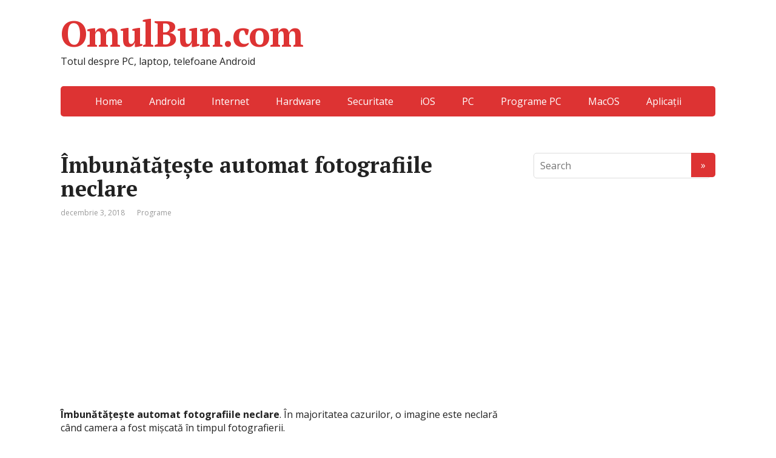

--- FILE ---
content_type: text/html; charset=UTF-8
request_url: https://omulbun.com/imbunatateste-automat-fotografiile-neclare/
body_size: 11073
content:
<!DOCTYPE html>
<html lang="ro-RO">
<head>
	<!--[if IE]>
	<meta http-equiv="X-UA-Compatible" content="IE=9; IE=8; IE=7; IE=edge" /><![endif]-->
	<meta charset="utf-8" />
	<meta name="viewport" content="width=device-width, initial-scale=1.0">

	<meta name='robots' content='index, follow, max-image-preview:large, max-snippet:-1, max-video-preview:-1' />

	<!-- This site is optimized with the Yoast SEO plugin v22.9 - https://yoast.com/wordpress/plugins/seo/ -->
	<title>Îmbunătățește automat fotografiile neclare</title>
	<meta name="description" content="Îmbunătățește automat fotografiile neclare. În majoritatea cazurilor, o imagine este neclară când camera a fost mișcată în timpul fotografierii." />
	<link rel="canonical" href="https://omulbun.com/imbunatateste-automat-fotografiile-neclare/" />
	<meta property="og:locale" content="ro_RO" />
	<meta property="og:type" content="article" />
	<meta property="og:title" content="Îmbunătățește automat fotografiile neclare" />
	<meta property="og:description" content="Îmbunătățește automat fotografiile neclare. În majoritatea cazurilor, o imagine este neclară când camera a fost mișcată în timpul fotografierii." />
	<meta property="og:url" content="https://omulbun.com/imbunatateste-automat-fotografiile-neclare/" />
	<meta property="og:site_name" content="OmulBun.com" />
	<meta property="article:published_time" content="2018-12-03T16:27:04+00:00" />
	<meta property="og:image" content="https://omulbun.com/wp-content/uploads/2018/12/Îmbunătățește-automat-fotografiile-neclare.jpg" />
	<meta property="og:image:width" content="600" />
	<meta property="og:image:height" content="485" />
	<meta property="og:image:type" content="image/jpeg" />
	<meta name="author" content="Paul Micu" />
	<meta name="twitter:card" content="summary_large_image" />
	<script type="application/ld+json" class="yoast-schema-graph">{"@context":"https://schema.org","@graph":[{"@type":"Article","@id":"https://omulbun.com/imbunatateste-automat-fotografiile-neclare/#article","isPartOf":{"@id":"https://omulbun.com/imbunatateste-automat-fotografiile-neclare/"},"author":{"name":"Paul Micu","@id":"https://omulbun.com/#/schema/person/0e184e5c85e8b7e19d751e2b5250ac51"},"headline":"Îmbunătățește automat fotografiile neclare","datePublished":"2018-12-03T16:27:04+00:00","dateModified":"2018-12-03T16:27:04+00:00","mainEntityOfPage":{"@id":"https://omulbun.com/imbunatateste-automat-fotografiile-neclare/"},"wordCount":399,"publisher":{"@id":"https://omulbun.com/#organization"},"image":{"@id":"https://omulbun.com/imbunatateste-automat-fotografiile-neclare/#primaryimage"},"thumbnailUrl":"https://omulbun.com/wp-content/uploads/2018/12/Îmbunătățește-automat-fotografiile-neclare.jpg","keywords":["PC","Poze","Programe PC"],"articleSection":["Programe"],"inLanguage":"ro-RO"},{"@type":"WebPage","@id":"https://omulbun.com/imbunatateste-automat-fotografiile-neclare/","url":"https://omulbun.com/imbunatateste-automat-fotografiile-neclare/","name":"Îmbunătățește automat fotografiile neclare","isPartOf":{"@id":"https://omulbun.com/#website"},"primaryImageOfPage":{"@id":"https://omulbun.com/imbunatateste-automat-fotografiile-neclare/#primaryimage"},"image":{"@id":"https://omulbun.com/imbunatateste-automat-fotografiile-neclare/#primaryimage"},"thumbnailUrl":"https://omulbun.com/wp-content/uploads/2018/12/Îmbunătățește-automat-fotografiile-neclare.jpg","datePublished":"2018-12-03T16:27:04+00:00","dateModified":"2018-12-03T16:27:04+00:00","description":"Îmbunătățește automat fotografiile neclare. În majoritatea cazurilor, o imagine este neclară când camera a fost mișcată în timpul fotografierii.","breadcrumb":{"@id":"https://omulbun.com/imbunatateste-automat-fotografiile-neclare/#breadcrumb"},"inLanguage":"ro-RO","potentialAction":[{"@type":"ReadAction","target":["https://omulbun.com/imbunatateste-automat-fotografiile-neclare/"]}]},{"@type":"ImageObject","inLanguage":"ro-RO","@id":"https://omulbun.com/imbunatateste-automat-fotografiile-neclare/#primaryimage","url":"https://omulbun.com/wp-content/uploads/2018/12/Îmbunătățește-automat-fotografiile-neclare.jpg","contentUrl":"https://omulbun.com/wp-content/uploads/2018/12/Îmbunătățește-automat-fotografiile-neclare.jpg","width":600,"height":485,"caption":"Îmbunătățește automat fotografiile neclare"},{"@type":"BreadcrumbList","@id":"https://omulbun.com/imbunatateste-automat-fotografiile-neclare/#breadcrumb","itemListElement":[{"@type":"ListItem","position":1,"name":"Prima pagină","item":"https://omulbun.com/"},{"@type":"ListItem","position":2,"name":"Îmbunătățește automat fotografiile neclare"}]},{"@type":"WebSite","@id":"https://omulbun.com/#website","url":"https://omulbun.com/","name":"OmulBun.com","description":"Totul despre PC, laptop, telefoane Android","publisher":{"@id":"https://omulbun.com/#organization"},"potentialAction":[{"@type":"SearchAction","target":{"@type":"EntryPoint","urlTemplate":"https://omulbun.com/?s={search_term_string}"},"query-input":"required name=search_term_string"}],"inLanguage":"ro-RO"},{"@type":"Organization","@id":"https://omulbun.com/#organization","name":"OmulBun.com","url":"https://omulbun.com/","logo":{"@type":"ImageObject","inLanguage":"ro-RO","@id":"https://omulbun.com/#/schema/logo/image/","url":"https://omulbun.com/wp-content/uploads/2019/06/logo_omulbun.com_.jpg","contentUrl":"https://omulbun.com/wp-content/uploads/2019/06/logo_omulbun.com_.jpg","width":559,"height":117,"caption":"OmulBun.com"},"image":{"@id":"https://omulbun.com/#/schema/logo/image/"}},{"@type":"Person","@id":"https://omulbun.com/#/schema/person/0e184e5c85e8b7e19d751e2b5250ac51","name":"Paul Micu","image":{"@type":"ImageObject","inLanguage":"ro-RO","@id":"https://omulbun.com/#/schema/person/image/","url":"https://secure.gravatar.com/avatar/22aace110312c55f039e83ca7ed571ac?s=96&d=monsterid&r=g","contentUrl":"https://secure.gravatar.com/avatar/22aace110312c55f039e83ca7ed571ac?s=96&d=monsterid&r=g","caption":"Paul Micu"},"description":"Paul Micu Scriu regular articole despre Windows , Android , PC și sunt pasionat de tot ceea ce ţine de IT. M-am născut la începutul anilor 80 în Vrancea, și dedic o parte din timpul meu liber pentru toți cei ce vor să învețe mai multe despre Tehnologia IT."}]}</script>
	<!-- / Yoast SEO plugin. -->


<link rel='dns-prefetch' href='//fonts.googleapis.com' />
<link rel="alternate" type="application/rss+xml" title="OmulBun.com &raquo; Flux" href="https://omulbun.com/feed/" />
<link rel="alternate" type="application/rss+xml" title="OmulBun.com &raquo; Flux comentarii" href="https://omulbun.com/comments/feed/" />
<script type="text/javascript">
/* <![CDATA[ */
window._wpemojiSettings = {"baseUrl":"https:\/\/s.w.org\/images\/core\/emoji\/15.0.3\/72x72\/","ext":".png","svgUrl":"https:\/\/s.w.org\/images\/core\/emoji\/15.0.3\/svg\/","svgExt":".svg","source":{"concatemoji":"https:\/\/omulbun.com\/wp-includes\/js\/wp-emoji-release.min.js?ver=6.5.5"}};
/*! This file is auto-generated */
!function(i,n){var o,s,e;function c(e){try{var t={supportTests:e,timestamp:(new Date).valueOf()};sessionStorage.setItem(o,JSON.stringify(t))}catch(e){}}function p(e,t,n){e.clearRect(0,0,e.canvas.width,e.canvas.height),e.fillText(t,0,0);var t=new Uint32Array(e.getImageData(0,0,e.canvas.width,e.canvas.height).data),r=(e.clearRect(0,0,e.canvas.width,e.canvas.height),e.fillText(n,0,0),new Uint32Array(e.getImageData(0,0,e.canvas.width,e.canvas.height).data));return t.every(function(e,t){return e===r[t]})}function u(e,t,n){switch(t){case"flag":return n(e,"\ud83c\udff3\ufe0f\u200d\u26a7\ufe0f","\ud83c\udff3\ufe0f\u200b\u26a7\ufe0f")?!1:!n(e,"\ud83c\uddfa\ud83c\uddf3","\ud83c\uddfa\u200b\ud83c\uddf3")&&!n(e,"\ud83c\udff4\udb40\udc67\udb40\udc62\udb40\udc65\udb40\udc6e\udb40\udc67\udb40\udc7f","\ud83c\udff4\u200b\udb40\udc67\u200b\udb40\udc62\u200b\udb40\udc65\u200b\udb40\udc6e\u200b\udb40\udc67\u200b\udb40\udc7f");case"emoji":return!n(e,"\ud83d\udc26\u200d\u2b1b","\ud83d\udc26\u200b\u2b1b")}return!1}function f(e,t,n){var r="undefined"!=typeof WorkerGlobalScope&&self instanceof WorkerGlobalScope?new OffscreenCanvas(300,150):i.createElement("canvas"),a=r.getContext("2d",{willReadFrequently:!0}),o=(a.textBaseline="top",a.font="600 32px Arial",{});return e.forEach(function(e){o[e]=t(a,e,n)}),o}function t(e){var t=i.createElement("script");t.src=e,t.defer=!0,i.head.appendChild(t)}"undefined"!=typeof Promise&&(o="wpEmojiSettingsSupports",s=["flag","emoji"],n.supports={everything:!0,everythingExceptFlag:!0},e=new Promise(function(e){i.addEventListener("DOMContentLoaded",e,{once:!0})}),new Promise(function(t){var n=function(){try{var e=JSON.parse(sessionStorage.getItem(o));if("object"==typeof e&&"number"==typeof e.timestamp&&(new Date).valueOf()<e.timestamp+604800&&"object"==typeof e.supportTests)return e.supportTests}catch(e){}return null}();if(!n){if("undefined"!=typeof Worker&&"undefined"!=typeof OffscreenCanvas&&"undefined"!=typeof URL&&URL.createObjectURL&&"undefined"!=typeof Blob)try{var e="postMessage("+f.toString()+"("+[JSON.stringify(s),u.toString(),p.toString()].join(",")+"));",r=new Blob([e],{type:"text/javascript"}),a=new Worker(URL.createObjectURL(r),{name:"wpTestEmojiSupports"});return void(a.onmessage=function(e){c(n=e.data),a.terminate(),t(n)})}catch(e){}c(n=f(s,u,p))}t(n)}).then(function(e){for(var t in e)n.supports[t]=e[t],n.supports.everything=n.supports.everything&&n.supports[t],"flag"!==t&&(n.supports.everythingExceptFlag=n.supports.everythingExceptFlag&&n.supports[t]);n.supports.everythingExceptFlag=n.supports.everythingExceptFlag&&!n.supports.flag,n.DOMReady=!1,n.readyCallback=function(){n.DOMReady=!0}}).then(function(){return e}).then(function(){var e;n.supports.everything||(n.readyCallback(),(e=n.source||{}).concatemoji?t(e.concatemoji):e.wpemoji&&e.twemoji&&(t(e.twemoji),t(e.wpemoji)))}))}((window,document),window._wpemojiSettings);
/* ]]> */
</script>
<style id='wp-emoji-styles-inline-css' type='text/css'>

	img.wp-smiley, img.emoji {
		display: inline !important;
		border: none !important;
		box-shadow: none !important;
		height: 1em !important;
		width: 1em !important;
		margin: 0 0.07em !important;
		vertical-align: -0.1em !important;
		background: none !important;
		padding: 0 !important;
	}
</style>
<link rel='stylesheet' id='wp-block-library-css' href='https://omulbun.com/wp-includes/css/dist/block-library/style.min.css?ver=6.5.5' type='text/css' media='all' />
<style id='classic-theme-styles-inline-css' type='text/css'>
/*! This file is auto-generated */
.wp-block-button__link{color:#fff;background-color:#32373c;border-radius:9999px;box-shadow:none;text-decoration:none;padding:calc(.667em + 2px) calc(1.333em + 2px);font-size:1.125em}.wp-block-file__button{background:#32373c;color:#fff;text-decoration:none}
</style>
<style id='global-styles-inline-css' type='text/css'>
body{--wp--preset--color--black: #000000;--wp--preset--color--cyan-bluish-gray: #abb8c3;--wp--preset--color--white: #ffffff;--wp--preset--color--pale-pink: #f78da7;--wp--preset--color--vivid-red: #cf2e2e;--wp--preset--color--luminous-vivid-orange: #ff6900;--wp--preset--color--luminous-vivid-amber: #fcb900;--wp--preset--color--light-green-cyan: #7bdcb5;--wp--preset--color--vivid-green-cyan: #00d084;--wp--preset--color--pale-cyan-blue: #8ed1fc;--wp--preset--color--vivid-cyan-blue: #0693e3;--wp--preset--color--vivid-purple: #9b51e0;--wp--preset--gradient--vivid-cyan-blue-to-vivid-purple: linear-gradient(135deg,rgba(6,147,227,1) 0%,rgb(155,81,224) 100%);--wp--preset--gradient--light-green-cyan-to-vivid-green-cyan: linear-gradient(135deg,rgb(122,220,180) 0%,rgb(0,208,130) 100%);--wp--preset--gradient--luminous-vivid-amber-to-luminous-vivid-orange: linear-gradient(135deg,rgba(252,185,0,1) 0%,rgba(255,105,0,1) 100%);--wp--preset--gradient--luminous-vivid-orange-to-vivid-red: linear-gradient(135deg,rgba(255,105,0,1) 0%,rgb(207,46,46) 100%);--wp--preset--gradient--very-light-gray-to-cyan-bluish-gray: linear-gradient(135deg,rgb(238,238,238) 0%,rgb(169,184,195) 100%);--wp--preset--gradient--cool-to-warm-spectrum: linear-gradient(135deg,rgb(74,234,220) 0%,rgb(151,120,209) 20%,rgb(207,42,186) 40%,rgb(238,44,130) 60%,rgb(251,105,98) 80%,rgb(254,248,76) 100%);--wp--preset--gradient--blush-light-purple: linear-gradient(135deg,rgb(255,206,236) 0%,rgb(152,150,240) 100%);--wp--preset--gradient--blush-bordeaux: linear-gradient(135deg,rgb(254,205,165) 0%,rgb(254,45,45) 50%,rgb(107,0,62) 100%);--wp--preset--gradient--luminous-dusk: linear-gradient(135deg,rgb(255,203,112) 0%,rgb(199,81,192) 50%,rgb(65,88,208) 100%);--wp--preset--gradient--pale-ocean: linear-gradient(135deg,rgb(255,245,203) 0%,rgb(182,227,212) 50%,rgb(51,167,181) 100%);--wp--preset--gradient--electric-grass: linear-gradient(135deg,rgb(202,248,128) 0%,rgb(113,206,126) 100%);--wp--preset--gradient--midnight: linear-gradient(135deg,rgb(2,3,129) 0%,rgb(40,116,252) 100%);--wp--preset--font-size--small: 13px;--wp--preset--font-size--medium: 20px;--wp--preset--font-size--large: 36px;--wp--preset--font-size--x-large: 42px;--wp--preset--spacing--20: 0.44rem;--wp--preset--spacing--30: 0.67rem;--wp--preset--spacing--40: 1rem;--wp--preset--spacing--50: 1.5rem;--wp--preset--spacing--60: 2.25rem;--wp--preset--spacing--70: 3.38rem;--wp--preset--spacing--80: 5.06rem;--wp--preset--shadow--natural: 6px 6px 9px rgba(0, 0, 0, 0.2);--wp--preset--shadow--deep: 12px 12px 50px rgba(0, 0, 0, 0.4);--wp--preset--shadow--sharp: 6px 6px 0px rgba(0, 0, 0, 0.2);--wp--preset--shadow--outlined: 6px 6px 0px -3px rgba(255, 255, 255, 1), 6px 6px rgba(0, 0, 0, 1);--wp--preset--shadow--crisp: 6px 6px 0px rgba(0, 0, 0, 1);}:where(.is-layout-flex){gap: 0.5em;}:where(.is-layout-grid){gap: 0.5em;}body .is-layout-flex{display: flex;}body .is-layout-flex{flex-wrap: wrap;align-items: center;}body .is-layout-flex > *{margin: 0;}body .is-layout-grid{display: grid;}body .is-layout-grid > *{margin: 0;}:where(.wp-block-columns.is-layout-flex){gap: 2em;}:where(.wp-block-columns.is-layout-grid){gap: 2em;}:where(.wp-block-post-template.is-layout-flex){gap: 1.25em;}:where(.wp-block-post-template.is-layout-grid){gap: 1.25em;}.has-black-color{color: var(--wp--preset--color--black) !important;}.has-cyan-bluish-gray-color{color: var(--wp--preset--color--cyan-bluish-gray) !important;}.has-white-color{color: var(--wp--preset--color--white) !important;}.has-pale-pink-color{color: var(--wp--preset--color--pale-pink) !important;}.has-vivid-red-color{color: var(--wp--preset--color--vivid-red) !important;}.has-luminous-vivid-orange-color{color: var(--wp--preset--color--luminous-vivid-orange) !important;}.has-luminous-vivid-amber-color{color: var(--wp--preset--color--luminous-vivid-amber) !important;}.has-light-green-cyan-color{color: var(--wp--preset--color--light-green-cyan) !important;}.has-vivid-green-cyan-color{color: var(--wp--preset--color--vivid-green-cyan) !important;}.has-pale-cyan-blue-color{color: var(--wp--preset--color--pale-cyan-blue) !important;}.has-vivid-cyan-blue-color{color: var(--wp--preset--color--vivid-cyan-blue) !important;}.has-vivid-purple-color{color: var(--wp--preset--color--vivid-purple) !important;}.has-black-background-color{background-color: var(--wp--preset--color--black) !important;}.has-cyan-bluish-gray-background-color{background-color: var(--wp--preset--color--cyan-bluish-gray) !important;}.has-white-background-color{background-color: var(--wp--preset--color--white) !important;}.has-pale-pink-background-color{background-color: var(--wp--preset--color--pale-pink) !important;}.has-vivid-red-background-color{background-color: var(--wp--preset--color--vivid-red) !important;}.has-luminous-vivid-orange-background-color{background-color: var(--wp--preset--color--luminous-vivid-orange) !important;}.has-luminous-vivid-amber-background-color{background-color: var(--wp--preset--color--luminous-vivid-amber) !important;}.has-light-green-cyan-background-color{background-color: var(--wp--preset--color--light-green-cyan) !important;}.has-vivid-green-cyan-background-color{background-color: var(--wp--preset--color--vivid-green-cyan) !important;}.has-pale-cyan-blue-background-color{background-color: var(--wp--preset--color--pale-cyan-blue) !important;}.has-vivid-cyan-blue-background-color{background-color: var(--wp--preset--color--vivid-cyan-blue) !important;}.has-vivid-purple-background-color{background-color: var(--wp--preset--color--vivid-purple) !important;}.has-black-border-color{border-color: var(--wp--preset--color--black) !important;}.has-cyan-bluish-gray-border-color{border-color: var(--wp--preset--color--cyan-bluish-gray) !important;}.has-white-border-color{border-color: var(--wp--preset--color--white) !important;}.has-pale-pink-border-color{border-color: var(--wp--preset--color--pale-pink) !important;}.has-vivid-red-border-color{border-color: var(--wp--preset--color--vivid-red) !important;}.has-luminous-vivid-orange-border-color{border-color: var(--wp--preset--color--luminous-vivid-orange) !important;}.has-luminous-vivid-amber-border-color{border-color: var(--wp--preset--color--luminous-vivid-amber) !important;}.has-light-green-cyan-border-color{border-color: var(--wp--preset--color--light-green-cyan) !important;}.has-vivid-green-cyan-border-color{border-color: var(--wp--preset--color--vivid-green-cyan) !important;}.has-pale-cyan-blue-border-color{border-color: var(--wp--preset--color--pale-cyan-blue) !important;}.has-vivid-cyan-blue-border-color{border-color: var(--wp--preset--color--vivid-cyan-blue) !important;}.has-vivid-purple-border-color{border-color: var(--wp--preset--color--vivid-purple) !important;}.has-vivid-cyan-blue-to-vivid-purple-gradient-background{background: var(--wp--preset--gradient--vivid-cyan-blue-to-vivid-purple) !important;}.has-light-green-cyan-to-vivid-green-cyan-gradient-background{background: var(--wp--preset--gradient--light-green-cyan-to-vivid-green-cyan) !important;}.has-luminous-vivid-amber-to-luminous-vivid-orange-gradient-background{background: var(--wp--preset--gradient--luminous-vivid-amber-to-luminous-vivid-orange) !important;}.has-luminous-vivid-orange-to-vivid-red-gradient-background{background: var(--wp--preset--gradient--luminous-vivid-orange-to-vivid-red) !important;}.has-very-light-gray-to-cyan-bluish-gray-gradient-background{background: var(--wp--preset--gradient--very-light-gray-to-cyan-bluish-gray) !important;}.has-cool-to-warm-spectrum-gradient-background{background: var(--wp--preset--gradient--cool-to-warm-spectrum) !important;}.has-blush-light-purple-gradient-background{background: var(--wp--preset--gradient--blush-light-purple) !important;}.has-blush-bordeaux-gradient-background{background: var(--wp--preset--gradient--blush-bordeaux) !important;}.has-luminous-dusk-gradient-background{background: var(--wp--preset--gradient--luminous-dusk) !important;}.has-pale-ocean-gradient-background{background: var(--wp--preset--gradient--pale-ocean) !important;}.has-electric-grass-gradient-background{background: var(--wp--preset--gradient--electric-grass) !important;}.has-midnight-gradient-background{background: var(--wp--preset--gradient--midnight) !important;}.has-small-font-size{font-size: var(--wp--preset--font-size--small) !important;}.has-medium-font-size{font-size: var(--wp--preset--font-size--medium) !important;}.has-large-font-size{font-size: var(--wp--preset--font-size--large) !important;}.has-x-large-font-size{font-size: var(--wp--preset--font-size--x-large) !important;}
.wp-block-navigation a:where(:not(.wp-element-button)){color: inherit;}
:where(.wp-block-post-template.is-layout-flex){gap: 1.25em;}:where(.wp-block-post-template.is-layout-grid){gap: 1.25em;}
:where(.wp-block-columns.is-layout-flex){gap: 2em;}:where(.wp-block-columns.is-layout-grid){gap: 2em;}
.wp-block-pullquote{font-size: 1.5em;line-height: 1.6;}
</style>
<link rel='stylesheet' id='toc-screen-css' href='https://omulbun.com/wp-content/plugins/table-of-contents-plus/screen.min.css?ver=2406' type='text/css' media='all' />
<style id='toc-screen-inline-css' type='text/css'>
div#toc_container ul li {font-size: 110%;}
</style>
<link rel='stylesheet' id='basic-fonts-css' href='//fonts.googleapis.com/css?family=PT+Serif%3A400%2C700%7COpen+Sans%3A400%2C400italic%2C700%2C700italic&#038;subset=latin%2Ccyrillic&#038;ver=1' type='text/css' media='all' />
<link rel='stylesheet' id='basic-style-css' href='https://omulbun.com/wp-content/themes/omulbun/style.css?ver=1' type='text/css' media='all' />
<script type="text/javascript" src="https://omulbun.com/wp-includes/js/jquery/jquery.min.js?ver=3.7.1" id="jquery-core-js"></script>
<script type="text/javascript" src="https://omulbun.com/wp-includes/js/jquery/jquery-migrate.min.js?ver=3.4.1" id="jquery-migrate-js"></script>
<link rel="https://api.w.org/" href="https://omulbun.com/wp-json/" /><link rel="alternate" type="application/json" href="https://omulbun.com/wp-json/wp/v2/posts/3297" /><link rel="EditURI" type="application/rsd+xml" title="RSD" href="https://omulbun.com/xmlrpc.php?rsd" />
<meta name="generator" content="WordPress 6.5.5" />
<link rel='shortlink' href='https://omulbun.com/?p=3297' />
<link rel="alternate" type="application/json+oembed" href="https://omulbun.com/wp-json/oembed/1.0/embed?url=https%3A%2F%2Fomulbun.com%2Fimbunatateste-automat-fotografiile-neclare%2F" />
<link rel="alternate" type="text/xml+oembed" href="https://omulbun.com/wp-json/oembed/1.0/embed?url=https%3A%2F%2Fomulbun.com%2Fimbunatateste-automat-fotografiile-neclare%2F&#038;format=xml" />
		
<!-- BEGIN social meta -->
<meta property="og:type" content="article"/>
<meta property="og:title" content="Îmbunătățește automat fotografiile neclare"/>
<meta property="og:description" content="" />
<meta property="og:image" content="https://omulbun.com/wp-content/uploads/2018/12/Îmbunătățește-automat-fotografiile-neclare-150x150.jpg"/>
<meta property="og:url" content="https://omulbun.com/imbunatateste-automat-fotografiile-neclare/"/>
<meta property="og:site_name" content="OmulBun.com"/>
<link rel="image_src" href="https://omulbun.com/wp-content/uploads/2018/12/Îmbunătățește-automat-fotografiile-neclare-150x150.jpg" />
<!-- END social meta -->

<!-- BEGIN Customizer CSS -->
<style type='text/css' id='basic-customizer-css'>a:hover,#logo,.bx-controls a:hover .fa{color:#dd3333}a:hover{color:#dd3333}blockquote,q,input:focus,textarea:focus,select:focus{border-color:#dd3333}input[type=submit],input[type=button],button,.submit,.button,.woocommerce #respond input#submit.alt,.woocommerce a.button.alt,.woocommerce button.button.alt, .woocommerce input.button.alt,.woocommerce #respond input#submit.alt:hover,.woocommerce a.button.alt:hover,.woocommerce button.button.alt:hover,.woocommerce input.button.alt:hover,#mobile-menu,.top-menu,.top-menu .sub-menu,.top-menu .children,.more-link,.nav-links a:hover,.nav-links .current,#footer{background-color:#dd3333}</style>
<!-- END Customizer CSS -->

<!-- header html from theme option -->

<link rel="icon" href="https://omulbun.com/wp-content/uploads/2018/10/cropped-favicon-omulbun-32x32.png" sizes="32x32" />
<link rel="icon" href="https://omulbun.com/wp-content/uploads/2018/10/cropped-favicon-omulbun-192x192.png" sizes="192x192" />
<link rel="apple-touch-icon" href="https://omulbun.com/wp-content/uploads/2018/10/cropped-favicon-omulbun-180x180.png" />
<meta name="msapplication-TileImage" content="https://omulbun.com/wp-content/uploads/2018/10/cropped-favicon-omulbun-270x270.png" />
		<style type="text/css" id="wp-custom-css">
			.pagination{
 display:none;
}		</style>
			
<!-- Global site tag (gtag.js) - Google Analytics -->
<script async src="https://www.googletagmanager.com/gtag/js?id=UA-116300511-1"></script>
<script>
  window.dataLayer = window.dataLayer || [];
  function gtag(){dataLayer.push(arguments);}
  gtag('js', new Date());

  gtag('config', 'UA-116300511-1');
</script>
<!-- Global site tag (gtag.js) - Google Analytics Terminat -->

</head>
<body class="post-template-default single single-post postid-3297 single-format-standard layout-">
<div class="wrapper cleafix">

		<!-- BEGIN header -->
	<header id="header" class="clearfix">

				<div class="sitetitle maxwidth grid ">

			<div class="logo">

				                    <a id="logo" href="https://omulbun.com/" class="blog-name">
                OmulBun.com                    </a>
				
				
									<p class="sitedescription">Totul despre PC, laptop, telefoane Android</p>
				
			</div>
			
		</div>

				<div class="topnav grid">

			<div id="mobile-menu" class="mm-active">Menu</div>

			<nav>
				<ul class="top-menu maxwidth clearfix"><li id="menu-item-32" class="menu-item menu-item-type-custom menu-item-object-custom menu-item-home menu-item-32"><a href="https://omulbun.com/">Home</a></li>
<li id="menu-item-31" class="menu-item menu-item-type-custom menu-item-object-custom menu-item-31"><a href="https://omulbun.com/category/android/">Android</a></li>
<li id="menu-item-33" class="menu-item menu-item-type-custom menu-item-object-custom menu-item-33"><a href="https://omulbun.com/category/internet/">Internet</a></li>
<li id="menu-item-47" class="menu-item menu-item-type-custom menu-item-object-custom menu-item-47"><a href="https://omulbun.com/category/hardware/">Hardware</a></li>
<li id="menu-item-158" class="menu-item menu-item-type-custom menu-item-object-custom menu-item-158"><a href="https://omulbun.com/category/securitate/">Securitate</a></li>
<li id="menu-item-159" class="menu-item menu-item-type-custom menu-item-object-custom menu-item-159"><a href="https://omulbun.com/category/ios/">iOS</a></li>
<li id="menu-item-160" class="menu-item menu-item-type-custom menu-item-object-custom menu-item-160"><a href="https://omulbun.com/category/windows/">PC</a></li>
<li id="menu-item-419" class="menu-item menu-item-type-custom menu-item-object-custom menu-item-419"><a href="https://omulbun.com/category/software/">Programe PC</a></li>
<li id="menu-item-1220" class="menu-item menu-item-type-custom menu-item-object-custom menu-item-1220"><a href="https://omulbun.com/category/macos/">MacOS</a></li>
<li id="menu-item-2546" class="menu-item menu-item-type-custom menu-item-object-custom menu-item-2546"><a href="https://omulbun.com/category/app/">Aplicații</a></li>
</ul>			</nav>

		</div>
		
	</header>
	<!-- END header -->

	

	<div id="main" class="maxwidth clearfix">

		<!-- BEGIN content -->
	
	<main id="content" class="content">

	
<article class="post-3297 post type-post status-publish format-standard has-post-thumbnail category-software tag-pc tag-poze tag-programe-pc">		<h1>Îmbunătățește automat fotografiile neclare</h1>
		<aside class="meta"><span class="date">decembrie 3, 2018</span><span class="category"><a href="https://omulbun.com/category/software/" rel="category tag">Programe</a></span></aside>	<div class="entry-box clearfix" >

		<div class="html-before-content"><script async src="https://pagead2.googlesyndication.com/pagead/js/adsbygoogle.js"></script>
<!-- Sus articol -->
<ins class="adsbygoogle"
     style="display:block"
     data-ad-client="ca-pub-7807320881432975"
     data-ad-slot="7538339748"
     data-ad-format="auto"
     data-full-width-responsive="true"></ins>
<script>
     (adsbygoogle = window.adsbygoogle || []).push({});
</script></div>
<div class="entry">
<p><strong>Îmbunătățește automat fotografiile neclare</strong>. În majoritatea cazurilor, o imagine este neclară când camera a fost mișcată în timpul fotografierii.</p>
<p><img fetchpriority="high" decoding="async" class="aligncenter size-full wp-image-3299" src="https://omulbun.com/wp-content/uploads/2018/12/Îmbunătățește-automat-fotografiile-neclare.jpg" alt="Îmbunătățește automat fotografiile neclare" width="600" height="485" srcset="https://omulbun.com/wp-content/uploads/2018/12/Îmbunătățește-automat-fotografiile-neclare.jpg 600w, https://omulbun.com/wp-content/uploads/2018/12/Îmbunătățește-automat-fotografiile-neclare-300x243.jpg 300w" sizes="(max-width: 600px) 100vw, 600px" /></p>
<p>Pentru a corecta defectele din imagini, este posibil să folosiți un program special de editare foto. În aceste cazuri, utilizarea programului <strong>SmartDeblur</strong> poate fi cu siguranță de folos.</p>
<p>Pentru unii utilizatori, în special pentru cei mai puțin experimentați, utilizarea acestui program ar putea fi deosebit de dificilă.</p>
<p>SmartDeblur este un program gratuit care este compatibil cu toate sistemele de operare Windows (atât pe <strong>32 de biți</strong>, cât și pe <strong>64 de biți</strong>), odată instalat programul vă permite să îmbunătățiți imaginile neclare în mod automat, chiar și fără a necesita intervenția utilizatorului.</p>
<p>Programul SmartDeblur este capabil să elimine neclaritatea cauzată de mișcarea camerei în momentul fotografierii. Software-ul vă permite să specificați tipul de estompare a imaginii astfel încât să se poată aplica corecția corespunzătoare.<script async src="https://pagead2.googlesyndication.com/pagead/js/adsbygoogle.js"></script>
<!-- In articol -->
<ins class="adsbygoogle"
     style="display:block"
     data-ad-client="ca-pub-7807320881432975"
     data-ad-slot="4282810382"
     data-ad-format="auto"
     data-full-width-responsive="true"></ins>
<script>
     (adsbygoogle = window.adsbygoogle || []).push({});
</script></p>
<p>SmartDeblur poate, de asemenea, să detecteze automat caracterul neclarității și să își aplice schimbările. În cazul în care corecția nu a generat rezultate satisfăcătoare, SmartDeblur vă permite, de asemenea, să activați un mod ad-hoc prin care să faceți corecția mai puternică.</p>
<p>Timpul de efectuare a corecției depinde de mai mulți factori, cum ar fi dimensiunea imaginii, rezoluția, nivelul de estompare etc, dar în general, durează câteva secunde.</p>
<p>Printre alte opțiuni interesante atașate software-ului nu lipsește cea care vă permite să eliminați neclaritatea dintr-o zonă precisă a imaginii selectabilă direct de către utilizator.</p>
<p>Pentru a descărca pe PC sau laptop acest program care îmbunătățește automat fotografiile neclare, conectați-vă la site-ul <a href="http://smartdeblur.net/" rel="noopener noreferrer nofollow" target="_blank">smartdeblur</a> și faceți clic pe butonul <strong>Download Free trial</strong> din partea dreaptă pe pagină.</p>
<p>Pe pagina care se deschide va trebui să alegeți sistemul operativ, Windows sau MacOS, apoi faceți clic pe butonul <strong>Download Home</strong>. Fișierul se va descărca automat pe PC sau laptop, când descărcarea este finalizată, faceți dublu clic pe <strong>SmartDeblur-2.3_win_HOME.exe</strong> pentru a începe instalarea.<script async src="https://pagead2.googlesyndication.com/pagead/js/adsbygoogle.js"></script>
<!-- In articol -->
<ins class="adsbygoogle"
     style="display:block"
     data-ad-client="ca-pub-7807320881432975"
     data-ad-slot="4282810382"
     data-ad-format="auto"
     data-full-width-responsive="true"></ins>
<script>
     (adsbygoogle = window.adsbygoogle || []).push({});
</script></p>
<p>Dacă căutați un program de comprimat și comparat poze, avem un articol care vă poate fi de folos aici. <a href="https://omulbun.com/program-de-comprimat-si-comparat-poze/">Program de comprimat și comparat poze pe PC sau laptop</a>.</p>
</div>
<div class="html-after-content"><script async src="https://pagead2.googlesyndication.com/pagead/js/adsbygoogle.js"></script>
<!-- Fund articol -->
<ins class="adsbygoogle"
     style="display:block"
     data-ad-client="ca-pub-7807320881432975"
     data-ad-slot="3300901203"
     data-ad-format="auto"
     data-full-width-responsive="true"></ins>
<script>
     (adsbygoogle = window.adsbygoogle || []).push({});
</script></div>

	</div> 		<aside class="meta">Etichete: <a href="https://omulbun.com/tag/pc/" rel="tag">PC</a>, <a href="https://omulbun.com/tag/poze/" rel="tag">Poze</a>, <a href="https://omulbun.com/tag/programe-pc/" rel="tag">Programe PC</a></aside>
	
	</article>

		


	</main> <!-- #content -->
	
<!-- BEGIN #sidebar -->
<aside id="sidebar" class="">
	<ul id="widgetlist">

    <li id="search-2" class="widget widget_search"><form method="get" class="searchform" action="https://omulbun.com//">
    <input type="text" value="" placeholder="Search" name="s" class="s" />
    <input type="submit" class="submit search_submit" value="&raquo;" />
</form>
</li><li id="custom_html-15" class="widget_text widget widget_custom_html"><div class="textwidget custom-html-widget"><script async src="https://pagead2.googlesyndication.com/pagead/js/adsbygoogle.js"></script>
<!-- Vertical sidebar -->
<ins class="adsbygoogle"
     style="display:block"
     data-ad-client="ca-pub-7807320881432975"
     data-ad-slot="3328821361"
     data-ad-format="auto"
     data-full-width-responsive="true"></ins>
<script>
     (adsbygoogle = window.adsbygoogle || []).push({});
</script></div></li>
		<li id="recent-posts-2" class="widget widget_recent_entries">
		<p class="wtitle">Articole recente</p>
		<ul>
											<li>
					<a href="https://omulbun.com/de-ce-nu-merge-youtube-pe-tableta-sau-telefon-1983/">De ce nu merge YouTube pe tabletă sau telefon</a>
									</li>
											<li>
					<a href="https://omulbun.com/instalare-magazin-play-pe-telefon-android/">Instalare Magazin Play pe telefon Android</a>
									</li>
											<li>
					<a href="https://omulbun.com/program-egalizator-sunet-pc/">Program egalizator sunet PC pentru Windows</a>
									</li>
											<li>
					<a href="https://omulbun.com/descarcare-poze-de-pe-iphone-pe-calculator/">Descărcare poze de pe iPhone pe calculator</a>
									</li>
											<li>
					<a href="https://omulbun.com/conectare-tastatura-la-tableta-sau-telefon/">Conectare tastatură la tabletă sau telefon</a>
									</li>
					</ul>

		</li><li id="tag_cloud-2" class="widget widget_tag_cloud"><p class="wtitle">Etichete</p><div class="tagcloud"><a href="https://omulbun.com/tag/3d/" class="tag-cloud-link tag-link-49 tag-link-position-1" style="font-size: 8.3465346534653pt;" aria-label="3D (9 elemente)">3D</a>
<a href="https://omulbun.com/tag/android/" class="tag-cloud-link tag-link-16 tag-link-position-2" style="font-size: 19.366336633663pt;" aria-label="Android (387 de elemente)">Android</a>
<a href="https://omulbun.com/tag/antivirus/" class="tag-cloud-link tag-link-12 tag-link-position-3" style="font-size: 9.5940594059406pt;" aria-label="Antivirus (14 elemente)">Antivirus</a>
<a href="https://omulbun.com/tag/aplicatii-android/" class="tag-cloud-link tag-link-70 tag-link-position-4" style="font-size: 16.455445544554pt;" aria-label="Aplicații Android (146 de elemente)">Aplicații Android</a>
<a href="https://omulbun.com/tag/aplicatii-ios/" class="tag-cloud-link tag-link-71 tag-link-position-5" style="font-size: 15.831683168317pt;" aria-label="Aplicații iOS (119 elemente)">Aplicații iOS</a>
<a href="https://omulbun.com/tag/apple/" class="tag-cloud-link tag-link-23 tag-link-position-6" style="font-size: 11.950495049505pt;" aria-label="Apple (32 de elemente)">Apple</a>
<a href="https://omulbun.com/tag/audio/" class="tag-cloud-link tag-link-55 tag-link-position-7" style="font-size: 11.881188118812pt;" aria-label="Audio (31 de elemente)">Audio</a>
<a href="https://omulbun.com/tag/browser/" class="tag-cloud-link tag-link-30 tag-link-position-8" style="font-size: 12.29702970297pt;" aria-label="Browser (36 de elemente)">Browser</a>
<a href="https://omulbun.com/tag/chrome/" class="tag-cloud-link tag-link-15 tag-link-position-9" style="font-size: 11.742574257426pt;" aria-label="Chrome (30 de elemente)">Chrome</a>
<a href="https://omulbun.com/tag/drivere/" class="tag-cloud-link tag-link-65 tag-link-position-10" style="font-size: 9.3861386138614pt;" aria-label="Drivere (13 elemente)">Drivere</a>
<a href="https://omulbun.com/tag/facebook/" class="tag-cloud-link tag-link-28 tag-link-position-11" style="font-size: 13.128712871287pt;" aria-label="Facebook (48 de elemente)">Facebook</a>
<a href="https://omulbun.com/tag/firefox/" class="tag-cloud-link tag-link-36 tag-link-position-12" style="font-size: 9.5940594059406pt;" aria-label="Firefox (14 elemente)">Firefox</a>
<a href="https://omulbun.com/tag/gmail/" class="tag-cloud-link tag-link-34 tag-link-position-13" style="font-size: 9.7326732673267pt;" aria-label="Gmail (15 elemente)">Gmail</a>
<a href="https://omulbun.com/tag/hdd/" class="tag-cloud-link tag-link-61 tag-link-position-14" style="font-size: 10.425742574257pt;" aria-label="HDD (19 elemente)">HDD</a>
<a href="https://omulbun.com/tag/instagram/" class="tag-cloud-link tag-link-19 tag-link-position-15" style="font-size: 11.950495049505pt;" aria-label="Instagram (32 de elemente)">Instagram</a>
<a href="https://omulbun.com/tag/ipad/" class="tag-cloud-link tag-link-22 tag-link-position-16" style="font-size: 16.594059405941pt;" aria-label="iPad (155 de elemente)">iPad</a>
<a href="https://omulbun.com/tag/iphone/" class="tag-cloud-link tag-link-17 tag-link-position-17" style="font-size: 18.188118811881pt;" aria-label="iPhone (261 de elemente)">iPhone</a>
<a href="https://omulbun.com/tag/jocuri/" class="tag-cloud-link tag-link-32 tag-link-position-18" style="font-size: 11.881188118812pt;" aria-label="Jocuri (31 de elemente)">Jocuri</a>
<a href="https://omulbun.com/tag/laptop/" class="tag-cloud-link tag-link-31 tag-link-position-19" style="font-size: 18.950495049505pt;" aria-label="Laptop (339 de elemente)">Laptop</a>
<a href="https://omulbun.com/tag/mac/" class="tag-cloud-link tag-link-43 tag-link-position-20" style="font-size: 13.059405940594pt;" aria-label="Mac (47 de elemente)">Mac</a>
<a href="https://omulbun.com/tag/macbook-pro/" class="tag-cloud-link tag-link-41 tag-link-position-21" style="font-size: 8pt;" aria-label="MacBook Pro (8 elemente)">MacBook Pro</a>
<a href="https://omulbun.com/tag/mouse/" class="tag-cloud-link tag-link-37 tag-link-position-22" style="font-size: 8.9009900990099pt;" aria-label="Mouse (11 elemente)">Mouse</a>
<a href="https://omulbun.com/tag/muzica/" class="tag-cloud-link tag-link-67 tag-link-position-23" style="font-size: 13.19801980198pt;" aria-label="Muzică (49 de elemente)">Muzică</a>
<a href="https://omulbun.com/tag/pc/" class="tag-cloud-link tag-link-26 tag-link-position-24" style="font-size: 22pt;" aria-label="PC (935 de elemente)">PC</a>
<a href="https://omulbun.com/tag/pdf/" class="tag-cloud-link tag-link-48 tag-link-position-25" style="font-size: 12.227722772277pt;" aria-label="PDF (35 de elemente)">PDF</a>
<a href="https://omulbun.com/tag/poze/" class="tag-cloud-link tag-link-66 tag-link-position-26" style="font-size: 14.861386138614pt;" aria-label="Poze (87 de elemente)">Poze</a>
<a href="https://omulbun.com/tag/programe-pc/" class="tag-cloud-link tag-link-21 tag-link-position-27" style="font-size: 19.990099009901pt;" aria-label="Programe PC (483 de elemente)">Programe PC</a>
<a href="https://omulbun.com/tag/ps4/" class="tag-cloud-link tag-link-54 tag-link-position-28" style="font-size: 8.6237623762376pt;" aria-label="PS4 (10 elemente)">PS4</a>
<a href="https://omulbun.com/tag/router/" class="tag-cloud-link tag-link-44 tag-link-position-29" style="font-size: 9.9405940594059pt;" aria-label="Router (16 elemente)">Router</a>
<a href="https://omulbun.com/tag/sd-card/" class="tag-cloud-link tag-link-45 tag-link-position-30" style="font-size: 8.3465346534653pt;" aria-label="SD Card (9 elemente)">SD Card</a>
<a href="https://omulbun.com/tag/securitate/" class="tag-cloud-link tag-link-20 tag-link-position-31" style="font-size: 14.653465346535pt;" aria-label="Securitate (80 de elemente)">Securitate</a>
<a href="https://omulbun.com/tag/smart-tv/" class="tag-cloud-link tag-link-87 tag-link-position-32" style="font-size: 10.841584158416pt;" aria-label="Smart TV (22 de elemente)">Smart TV</a>
<a href="https://omulbun.com/tag/stick-usb/" class="tag-cloud-link tag-link-38 tag-link-position-33" style="font-size: 9.1089108910891pt;" aria-label="Stick USB (12 elemente)">Stick USB</a>
<a href="https://omulbun.com/tag/tableta/" class="tag-cloud-link tag-link-27 tag-link-position-34" style="font-size: 16.524752475248pt;" aria-label="Tabletă (150 de elemente)">Tabletă</a>
<a href="https://omulbun.com/tag/tiktok/" class="tag-cloud-link tag-link-85 tag-link-position-35" style="font-size: 8.6237623762376pt;" aria-label="TikTok (10 elemente)">TikTok</a>
<a href="https://omulbun.com/tag/video/" class="tag-cloud-link tag-link-53 tag-link-position-36" style="font-size: 12.851485148515pt;" aria-label="Video (44 de elemente)">Video</a>
<a href="https://omulbun.com/tag/virusi/" class="tag-cloud-link tag-link-18 tag-link-position-37" style="font-size: 10.287128712871pt;" aria-label="Viruși (18 elemente)">Viruși</a>
<a href="https://omulbun.com/tag/whatsapp/" class="tag-cloud-link tag-link-29 tag-link-position-38" style="font-size: 13.19801980198pt;" aria-label="WhatsApp (49 de elemente)">WhatsApp</a>
<a href="https://omulbun.com/tag/wi-fi/" class="tag-cloud-link tag-link-47 tag-link-position-39" style="font-size: 10.980198019802pt;" aria-label="Wi-Fi (23 de elemente)">Wi-Fi</a>
<a href="https://omulbun.com/tag/windows/" class="tag-cloud-link tag-link-13 tag-link-position-40" style="font-size: 18.326732673267pt;" aria-label="Windows (272 de elemente)">Windows</a>
<a href="https://omulbun.com/tag/windows-7/" class="tag-cloud-link tag-link-72 tag-link-position-41" style="font-size: 12.089108910891pt;" aria-label="Windows 7 (34 de elemente)">Windows 7</a>
<a href="https://omulbun.com/tag/windows-8/" class="tag-cloud-link tag-link-68 tag-link-position-42" style="font-size: 12.227722772277pt;" aria-label="Windows 8 (35 de elemente)">Windows 8</a>
<a href="https://omulbun.com/tag/windows-10/" class="tag-cloud-link tag-link-14 tag-link-position-43" style="font-size: 16.940594059406pt;" aria-label="Windows 10 (171 de elemente)">Windows 10</a>
<a href="https://omulbun.com/tag/windows-11/" class="tag-cloud-link tag-link-90 tag-link-position-44" style="font-size: 8.3465346534653pt;" aria-label="Windows 11 (9 elemente)">Windows 11</a>
<a href="https://omulbun.com/tag/youtube/" class="tag-cloud-link tag-link-25 tag-link-position-45" style="font-size: 11.742574257426pt;" aria-label="YouTube (30 de elemente)">YouTube</a></div>
</li>
	</ul>
</aside>
<!-- END #sidebar -->

</div> 
<!-- #main -->


<footer id="footer" class="">

	
		<div class="footer-menu maxwidth">
		<ul class="footmenu clearfix"><li id="menu-item-1353" class="menu-item menu-item-type-post_type menu-item-object-page menu-item-1353"><a href="https://omulbun.com/despre-omulbun/">Despre Omulbun</a></li>
<li id="menu-item-575" class="menu-item menu-item-type-post_type menu-item-object-page menu-item-575"><a href="https://omulbun.com/termeni-si-conditii/">Termeni și condiții</a></li>
<li id="menu-item-6752" class="menu-item menu-item-type-post_type menu-item-object-page menu-item-6752"><a href="https://omulbun.com/contact/">Contact</a></li>
</ul>	</div>
	
	    	<div class="copyrights maxwidth grid">
		<div class="copytext col6">
			<p id="copy">
				<!--noindex--><a href="https://omulbun.com/" rel="nofollow">OmulBun.com</a><!--/noindex--> &copy; 2026				<br/>
				<span class="copyright-text"></span>
			</p>
		</div>

		<div class="themeby col6 tr">
			<p id="designedby">
				Omulbun.com				Totul despre PC, laptop, telefoane Android.
			</p>
						<div class="footer-counter"></div>
		</div>
	</div>
    	
</footer>


</div> 
<!-- .wrapper -->

<a id="toTop">&#10148;</a>


<!-- footer html from theme option -->

<script type="text/javascript" src="https://omulbun.com/wp-content/plugins/table-of-contents-plus/front.min.js?ver=2406" id="toc-front-js"></script>
<!--[if lt IE 9]>
<script type="text/javascript" src="https://omulbun.com/wp-content/themes/omulbun/js/html5shiv.min.js?ver=3.7.3" id="basic-html5shiv-js"></script>
<![endif]-->
<script type="text/javascript" src="https://omulbun.com/wp-content/themes/omulbun/js/functions.js?ver=1" id="basic-scripts-js"></script>

<script defer src="https://static.cloudflareinsights.com/beacon.min.js/vcd15cbe7772f49c399c6a5babf22c1241717689176015" integrity="sha512-ZpsOmlRQV6y907TI0dKBHq9Md29nnaEIPlkf84rnaERnq6zvWvPUqr2ft8M1aS28oN72PdrCzSjY4U6VaAw1EQ==" data-cf-beacon='{"version":"2024.11.0","token":"9992eef7236c45b294bce8894120c975","r":1,"server_timing":{"name":{"cfCacheStatus":true,"cfEdge":true,"cfExtPri":true,"cfL4":true,"cfOrigin":true,"cfSpeedBrain":true},"location_startswith":null}}' crossorigin="anonymous"></script>
</body>
</html>

--- FILE ---
content_type: text/html; charset=utf-8
request_url: https://www.google.com/recaptcha/api2/aframe
body_size: 265
content:
<!DOCTYPE HTML><html><head><meta http-equiv="content-type" content="text/html; charset=UTF-8"></head><body><script nonce="PM2AWlCm0oYAmeeNu6I7sA">/** Anti-fraud and anti-abuse applications only. See google.com/recaptcha */ try{var clients={'sodar':'https://pagead2.googlesyndication.com/pagead/sodar?'};window.addEventListener("message",function(a){try{if(a.source===window.parent){var b=JSON.parse(a.data);var c=clients[b['id']];if(c){var d=document.createElement('img');d.src=c+b['params']+'&rc='+(localStorage.getItem("rc::a")?sessionStorage.getItem("rc::b"):"");window.document.body.appendChild(d);sessionStorage.setItem("rc::e",parseInt(sessionStorage.getItem("rc::e")||0)+1);localStorage.setItem("rc::h",'1768974207622');}}}catch(b){}});window.parent.postMessage("_grecaptcha_ready", "*");}catch(b){}</script></body></html>